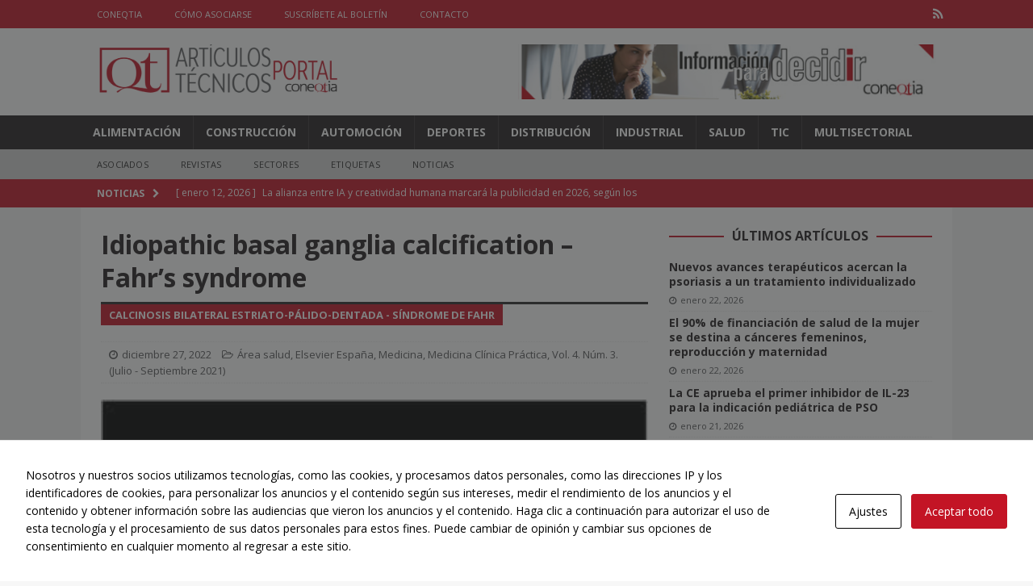

--- FILE ---
content_type: text/html; charset=UTF-8
request_url: https://portal.coneqtia.com/idiopathic-basal-ganglia-calcification-fahrs-syndrome/
body_size: 15473
content:


 <!DOCTYPE html>
<html class="no-js mh-one-sb" lang="es">
<head>
<meta charset="UTF-8">
<meta name="viewport" content="width=device-width, initial-scale=1.0">
<link rel="profile" href="http://gmpg.org/xfn/11" />
<title>Idiopathic basal ganglia calcification – Fahr&#8217;s syndrome &#8211; Portal de artículos técnicos</title>
<meta name='robots' content='max-image-preview:large' />
<link rel='dns-prefetch' href='//fonts.googleapis.com' />
<link rel='dns-prefetch' href='//s.w.org' />
<link rel="alternate" type="application/rss+xml" title="Portal de artículos técnicos &raquo; Feed" href="https://portal.coneqtia.com/feed/" />
<link rel="alternate" type="application/rss+xml" title="Portal de artículos técnicos &raquo; Feed de los comentarios" href="https://portal.coneqtia.com/comments/feed/" />
		<script type="text/javascript">
			window._wpemojiSettings = {"baseUrl":"https:\/\/s.w.org\/images\/core\/emoji\/13.1.0\/72x72\/","ext":".png","svgUrl":"https:\/\/s.w.org\/images\/core\/emoji\/13.1.0\/svg\/","svgExt":".svg","source":{"concatemoji":"https:\/\/portal.coneqtia.com\/wp-includes\/js\/wp-emoji-release.min.js?ver=5.8.12"}};
			!function(e,a,t){var n,r,o,i=a.createElement("canvas"),p=i.getContext&&i.getContext("2d");function s(e,t){var a=String.fromCharCode;p.clearRect(0,0,i.width,i.height),p.fillText(a.apply(this,e),0,0);e=i.toDataURL();return p.clearRect(0,0,i.width,i.height),p.fillText(a.apply(this,t),0,0),e===i.toDataURL()}function c(e){var t=a.createElement("script");t.src=e,t.defer=t.type="text/javascript",a.getElementsByTagName("head")[0].appendChild(t)}for(o=Array("flag","emoji"),t.supports={everything:!0,everythingExceptFlag:!0},r=0;r<o.length;r++)t.supports[o[r]]=function(e){if(!p||!p.fillText)return!1;switch(p.textBaseline="top",p.font="600 32px Arial",e){case"flag":return s([127987,65039,8205,9895,65039],[127987,65039,8203,9895,65039])?!1:!s([55356,56826,55356,56819],[55356,56826,8203,55356,56819])&&!s([55356,57332,56128,56423,56128,56418,56128,56421,56128,56430,56128,56423,56128,56447],[55356,57332,8203,56128,56423,8203,56128,56418,8203,56128,56421,8203,56128,56430,8203,56128,56423,8203,56128,56447]);case"emoji":return!s([10084,65039,8205,55357,56613],[10084,65039,8203,55357,56613])}return!1}(o[r]),t.supports.everything=t.supports.everything&&t.supports[o[r]],"flag"!==o[r]&&(t.supports.everythingExceptFlag=t.supports.everythingExceptFlag&&t.supports[o[r]]);t.supports.everythingExceptFlag=t.supports.everythingExceptFlag&&!t.supports.flag,t.DOMReady=!1,t.readyCallback=function(){t.DOMReady=!0},t.supports.everything||(n=function(){t.readyCallback()},a.addEventListener?(a.addEventListener("DOMContentLoaded",n,!1),e.addEventListener("load",n,!1)):(e.attachEvent("onload",n),a.attachEvent("onreadystatechange",function(){"complete"===a.readyState&&t.readyCallback()})),(n=t.source||{}).concatemoji?c(n.concatemoji):n.wpemoji&&n.twemoji&&(c(n.twemoji),c(n.wpemoji)))}(window,document,window._wpemojiSettings);
		</script>
		<style type="text/css">
img.wp-smiley,
img.emoji {
	display: inline !important;
	border: none !important;
	box-shadow: none !important;
	height: 1em !important;
	width: 1em !important;
	margin: 0 .07em !important;
	vertical-align: -0.1em !important;
	background: none !important;
	padding: 0 !important;
}
</style>
	<link rel='stylesheet' id='wp-block-library-css'  href='https://portal.coneqtia.com/wp-includes/css/dist/block-library/style.min.css?ver=5.8.12' type='text/css' media='all' />
<link rel='stylesheet' id='a-z-listing-block-css'  href='https://portal.coneqtia.com/wp-content/plugins/a-z-listing/css/a-z-listing-default.css?ver=4.2.0' type='text/css' media='all' />
<link rel='stylesheet' id='cookies-and-content-security-policy-css'  href='https://portal.coneqtia.com/wp-content/plugins/cookies-and-content-security-policy/css/cookies-and-content-security-policy.min.css?ver=5.8.12' type='text/css' media='all' />
<link rel='stylesheet' id='mh-magazine-css'  href='https://portal.coneqtia.com/wp-content/themes/mh-magazine/style.css?ver=3.9.9' type='text/css' media='all' />
<link rel='stylesheet' id='mh-font-awesome-css'  href='https://portal.coneqtia.com/wp-content/themes/mh-magazine/includes/font-awesome.min.css' type='text/css' media='all' />
<link rel='stylesheet' id='mh-google-fonts-css'  href='https://fonts.googleapis.com/css?family=Open+Sans:300,400,400italic,600,700' type='text/css' media='all' />
<link rel='stylesheet' id='wpdreams-ajaxsearchpro-instances-css'  href='https://portal.coneqtia.com/wp-content/uploads/asp_upload/style.instances-ho-is-po-no-da-co-au-ga-se-is.css?ver=9cfT5v' type='text/css' media='all' />
<link rel='stylesheet' id='dashicons-css'  href='https://portal.coneqtia.com/wp-includes/css/dashicons.min.css?ver=5.8.12' type='text/css' media='all' />
<link rel='stylesheet' id='a-z-listing-css'  href='https://portal.coneqtia.com/wp-content/plugins/a-z-listing/css/a-z-listing-default.css?ver=4.2.0' type='text/css' media='all' />
<script type='text/javascript' src='https://portal.coneqtia.com/wp-includes/js/jquery/jquery.min.js?ver=3.6.0' id='jquery-core-js'></script>
<script type='text/javascript' src='https://portal.coneqtia.com/wp-includes/js/jquery/jquery-migrate.min.js?ver=3.3.2' id='jquery-migrate-js'></script>
<script type='text/javascript' src='https://portal.coneqtia.com/wp-content/themes/mh-magazine/js/scripts.js?ver=3.9.9' id='mh-scripts-js'></script>
<link rel="https://api.w.org/" href="https://portal.coneqtia.com/wp-json/" /><link rel="alternate" type="application/json" href="https://portal.coneqtia.com/wp-json/wp/v2/posts/1650" /><link rel="EditURI" type="application/rsd+xml" title="RSD" href="https://portal.coneqtia.com/xmlrpc.php?rsd" />
<link rel="wlwmanifest" type="application/wlwmanifest+xml" href="https://portal.coneqtia.com/wp-includes/wlwmanifest.xml" /> 
<meta name="generator" content="WordPress 5.8.12" />
<link rel="canonical" href="https://portal.coneqtia.com/idiopathic-basal-ganglia-calcification-fahrs-syndrome/" />
<link rel='shortlink' href='https://portal.coneqtia.com/?p=1650' />
<link rel="alternate" type="application/json+oembed" href="https://portal.coneqtia.com/wp-json/oembed/1.0/embed?url=https%3A%2F%2Fportal.coneqtia.com%2Fidiopathic-basal-ganglia-calcification-fahrs-syndrome%2F" />
<link rel="alternate" type="text/xml+oembed" href="https://portal.coneqtia.com/wp-json/oembed/1.0/embed?url=https%3A%2F%2Fportal.coneqtia.com%2Fidiopathic-basal-ganglia-calcification-fahrs-syndrome%2F&#038;format=xml" />
<meta name="cdp-version" content="1.2.6" /><style type="text/css">
.mh-navigation li:hover, .mh-navigation ul li:hover > ul, .mh-main-nav-wrap, .mh-main-nav, .mh-social-nav li a:hover, .entry-tags li, .mh-slider-caption, .mh-widget-layout8 .mh-widget-title .mh-footer-widget-title-inner, .mh-widget-col-1 .mh-slider-caption, .mh-widget-col-1 .mh-posts-lineup-caption, .mh-carousel-layout1, .mh-spotlight-widget, .mh-social-widget li a, .mh-author-bio-widget, .mh-footer-widget .mh-tab-comment-excerpt, .mh-nip-item:hover .mh-nip-overlay, .mh-widget .tagcloud a, .mh-footer-widget .tagcloud a, .mh-footer, .mh-copyright-wrap, input[type=submit]:hover, #infinite-handle span:hover { background: #231f20; }
.mh-extra-nav-bg { background: rgba(35, 31, 32, 0.2); }
.mh-slider-caption, .mh-posts-stacked-title, .mh-posts-lineup-caption { background: #231f20; background: rgba(35, 31, 32, 0.8); }
@media screen and (max-width: 900px) { #mh-mobile .mh-slider-caption, #mh-mobile .mh-posts-lineup-caption { background: rgba(35, 31, 32, 1); } }
.slicknav_menu, .slicknav_nav ul, #mh-mobile .mh-footer-widget .mh-posts-stacked-overlay { border-color: #231f20; }
.mh-copyright, .mh-copyright a { color: #fff; }
.mh-widget-layout4 .mh-widget-title { background: #c31425; background: rgba(195, 20, 37, 0.6); }
.mh-preheader, .mh-wide-layout .mh-subheader, .mh-ticker-title, .mh-main-nav li:hover, .mh-footer-nav, .slicknav_menu, .slicknav_btn, .slicknav_nav .slicknav_item:hover, .slicknav_nav a:hover, .mh-back-to-top, .mh-subheading, .entry-tags .fa, .entry-tags li:hover, .mh-widget-layout2 .mh-widget-title, .mh-widget-layout4 .mh-widget-title-inner, .mh-widget-layout4 .mh-footer-widget-title, .mh-widget-layout5 .mh-widget-title-inner, .mh-widget-layout6 .mh-widget-title, #mh-mobile .flex-control-paging li a.flex-active, .mh-image-caption, .mh-carousel-layout1 .mh-carousel-caption, .mh-tab-button.active, .mh-tab-button.active:hover, .mh-footer-widget .mh-tab-button.active, .mh-social-widget li:hover a, .mh-footer-widget .mh-social-widget li a, .mh-footer-widget .mh-author-bio-widget, .tagcloud a:hover, .mh-widget .tagcloud a:hover, .mh-footer-widget .tagcloud a:hover, .mh-posts-stacked-item .mh-meta, .page-numbers:hover, .mh-loop-pagination .current, .mh-comments-pagination .current, .pagelink, a:hover .pagelink, input[type=submit], #infinite-handle span { background: #c31425; }
.mh-main-nav-wrap .slicknav_nav ul, blockquote, .mh-widget-layout1 .mh-widget-title, .mh-widget-layout3 .mh-widget-title, .mh-widget-layout5 .mh-widget-title, .mh-widget-layout8 .mh-widget-title:after, #mh-mobile .mh-slider-caption, .mh-carousel-layout1, .mh-spotlight-widget, .mh-author-bio-widget, .mh-author-bio-title, .mh-author-bio-image-frame, .mh-video-widget, .mh-tab-buttons, textarea:hover, input[type=text]:hover, input[type=email]:hover, input[type=tel]:hover, input[type=url]:hover { border-color: #c31425; }
.mh-header-tagline, .mh-dropcap, .mh-carousel-layout1 .flex-direction-nav a, .mh-carousel-layout2 .mh-carousel-caption, .mh-posts-digest-small-category, .mh-posts-lineup-more, .bypostauthor .fn:after, .mh-comment-list .comment-reply-link:before, #respond #cancel-comment-reply-link:before { color: #c31425; }
body, a, blockquote, blockquote cite, .post .entry-title, .page-title, .entry-content h1, .entry-content h2, .entry-content h3, .entry-content h4, .entry-content h5, .entry-content h6, .wp-caption-text, .wp-block-image figcaption, .wp-block-audio figcaption, #respond .comment-reply-title, #respond #cancel-comment-reply-link, #respond .logged-in-as a, .mh-ping-list .mh-ping-item a, .mh-widget-layout1 .mh-widget-title, .mh-widget-layout7 .mh-widget-title, .mh-widget-layout8 .mh-widget-title, .mh-slider-layout4 .mh-slider-caption, .mh-slider-layout4 .mh-slider-caption a, .mh-slider-layout4 .mh-slider-caption a:hover { color: #231f20; }
.mh-header-nav-bottom li a, .mh-social-nav-bottom .fa-mh-social, .mh-boxed-layout .mh-ticker-item-bottom a, .mh-header-date-bottom, .page-numbers, a .pagelink, .mh-widget-layout3 .mh-widget-title, .mh-widget-layout3 .mh-widget-title a, .mh-tabbed-widget, .mh-tabbed-widget a, .mh-posts-horizontal-title a { color: #231f20; }
.mh-meta, .mh-meta a, .mh-breadcrumb, .mh-breadcrumb a, .mh-comment-list .comment-meta, .mh-comment-list .comment-meta a, .mh-comment-list .comment-reply-link, .mh-user-data, .widget_rss .rss-date, .widget_rss cite { color: #58595b; }
.entry-content a { color: #c31425; }
a:hover, .entry-content a:hover, #respond a:hover, #respond #cancel-comment-reply-link:hover, #respond .logged-in-as a:hover, .mh-comment-list .comment-meta a:hover, .mh-ping-list .mh-ping-item a:hover, .mh-meta a:hover, .mh-breadcrumb a:hover, .mh-tabbed-widget a:hover { color: #c31425; }
</style>
<!--[if lt IE 9]>
<script src="https://portal.coneqtia.com/wp-content/themes/mh-magazine/js/css3-mediaqueries.js"></script>
<![endif]-->
			<link rel="preload" href="https://portal.coneqtia.com/wp-content/plugins/ajax-search-pro/css/fonts/icons/icons2.woff2" as="font" crossorigin="anonymous" />
            			<style>
                .asp_m{height: 0;}            </style>
			            				<link rel="preconnect" href="https://fonts.gstatic.com" crossorigin />
				<link rel="preload" as="style" href="//fonts.googleapis.com/css?family=Open+Sans:300|Open+Sans:400|Open+Sans:700|Lato:300|Lato:400|Lato:700&display=swap" />
				<link rel="stylesheet" href="//fonts.googleapis.com/css?family=Open+Sans:300|Open+Sans:400|Open+Sans:700|Lato:300|Lato:400|Lato:700&display=swap" media="all" />
				<style type="text/css" id="cookies-and-content-security-policy-css-custom">.modal-cacsp-backdrop {background-color: #2c2d2e;}.modal-cacsp-position .modal-cacsp-box .modal-cacsp-box-header {background-color: #2c2d2e;}.modal-cacsp-position .modal-cacsp-box .modal-cacsp-btns .modal-cacsp-btn.modal-cacsp-btn-accept,.modal-cacsp-position .modal-cacsp-box .modal-cacsp-btns .modal-cacsp-btn.modal-cacsp-btn-accept-all {background-color: #c31425;}.modal-cacsp-position .modal-cacsp-box .modal-cacsp-btns .modal-cacsp-btn.modal-cacsp-btn-accept,.modal-cacsp-position .modal-cacsp-box .modal-cacsp-btns .modal-cacsp-btn.modal-cacsp-btn-accept-all {border-color: #c31425;}.modal-cacsp-position .modal-cacsp-box .modal-cacsp-btns .modal-cacsp-btn.modal-cacsp-btn-accept,.modal-cacsp-position .modal-cacsp-box .modal-cacsp-btns .modal-cacsp-btn.modal-cacsp-btn-accept *,.modal-cacsp-position .modal-cacsp-box .modal-cacsp-btns .modal-cacsp-btn.modal-cacsp-btn-accept-all,.modal-cacsp-position .modal-cacsp-box .modal-cacsp-btns .modal-cacsp-btn.modal-cacsp-btn-accept-all * {color: #ffffff;}</style><link rel="icon" href="https://portal.coneqtia.com/wp-content/uploads/2022/12/cropped-favicon-32x32.png" sizes="32x32" />
<link rel="icon" href="https://portal.coneqtia.com/wp-content/uploads/2022/12/cropped-favicon-192x192.png" sizes="192x192" />
<link rel="apple-touch-icon" href="https://portal.coneqtia.com/wp-content/uploads/2022/12/cropped-favicon-180x180.png" />
<meta name="msapplication-TileImage" content="https://portal.coneqtia.com/wp-content/uploads/2022/12/cropped-favicon-270x270.png" />
<!-- Google tag (gtag.js) -->
<script async src="https://www.googletagmanager.com/gtag/js?id=G-2K8D67ERH4"></script>
<script>
  window.dataLayer = window.dataLayer || [];
  function gtag(){dataLayer.push(arguments);}
  gtag('js', new Date());

  gtag('config', 'G-2K8D67ERH4');
</script>
</head>
<body id="mh-mobile" class="post-template-default single single-post postid-1650 single-format-standard wp-custom-logo mh-wide-layout mh-right-sb mh-loop-layout5 mh-widget-layout8" itemscope="itemscope" itemtype="https://schema.org/WebPage">
<div class="mh-header-nav-mobile clearfix"></div>
	<div class="mh-preheader">
    	<div class="mh-container mh-container-inner mh-row clearfix">
							<div class="mh-header-bar-content mh-header-bar-top-left mh-col-2-3 clearfix">
											<nav class="mh-navigation mh-header-nav mh-header-nav-top clearfix" itemscope="itemscope" itemtype="https://schema.org/SiteNavigationElement">
							<div class="menu-headersuperiorizquierdo-container"><ul id="menu-headersuperiorizquierdo" class="menu"><li id="menu-item-367" class="menu-item menu-item-type-custom menu-item-object-custom menu-item-367"><a target="_blank" rel="noopener" href="https://www.coneqtia.com/">Coneqtia</a></li>
<li id="menu-item-14" class="menu-item menu-item-type-custom menu-item-object-custom menu-item-14"><a target="_blank" rel="noopener" href="https://www.coneqtia.com/quines-somos/#socio">Cómo asociarse</a></li>
<li id="menu-item-15" class="menu-item menu-item-type-custom menu-item-object-custom menu-item-15"><a target="_blank" rel="noopener" href="https://us14.list-manage.com/subscribe?u=6437c9f05ac0857f700602342&#038;id=19c45904e6">Suscríbete al boletín</a></li>
<li id="menu-item-16" class="menu-item menu-item-type-custom menu-item-object-custom menu-item-16"><a target="_blank" rel="noopener" href="https://www.coneqtia.com/contacto/">Contacto</a></li>
</ul></div>						</nav>
									</div>
										<div class="mh-header-bar-content mh-header-bar-top-right mh-col-1-3 clearfix">
											<nav class="mh-social-icons mh-social-nav mh-social-nav-top clearfix" itemscope="itemscope" itemtype="https://schema.org/SiteNavigationElement">
							<div class="menu-social-container"><ul id="menu-social" class="menu"><li id="menu-item-43" class="menu-item menu-item-type-custom menu-item-object-custom menu-item-43"><a href="https://portal.coneqtia.com/rss"><i class="fa fa-mh-social"></i><span class="screen-reader-text">RSS</span></a></li>
</ul></div>						</nav>
									</div>
					</div>
	</div>
<header class="mh-header" itemscope="itemscope" itemtype="https://schema.org/WPHeader">
	<div class="mh-container mh-container-inner clearfix">
		<div class="mh-custom-header clearfix">
<div class="mh-header-columns mh-row clearfix">
<div class="mh-col-1-3 mh-site-identity">
<div class="mh-site-logo" role="banner" itemscope="itemscope" itemtype="https://schema.org/Brand">
<a href="https://portal.coneqtia.com/" class="custom-logo-link" rel="home"><img width="1664" height="348" src="https://portal.coneqtia.com/wp-content/uploads/2022/01/LogoPortal2.png" class="custom-logo" alt="Portal de artículos técnicos" srcset="https://portal.coneqtia.com/wp-content/uploads/2022/01/LogoPortal2.png 1664w, https://portal.coneqtia.com/wp-content/uploads/2022/01/LogoPortal2-300x63.png 300w, https://portal.coneqtia.com/wp-content/uploads/2022/01/LogoPortal2-1024x214.png 1024w, https://portal.coneqtia.com/wp-content/uploads/2022/01/LogoPortal2-768x161.png 768w, https://portal.coneqtia.com/wp-content/uploads/2022/01/LogoPortal2-1536x321.png 1536w" sizes="(max-width: 1664px) 100vw, 1664px" /></a></div>
</div>
<aside class="mh-col-2-3 mh-header-widget-2">
<div id="block-35" class="mh-widget mh-header-2 widget_block"><div style="margin: -25px 0px;"><a href="https://www.coneqtia.com/informacion-para-decidir/" target="_blank"><p></p>
<figure class="wp-block-image size-full is-resized"><img src="https://portal.coneqtia.com/wp-content/uploads/2022/01/banner-1.png" alt="" class="wp-image-368" width="75%"></figure>
</a><p><a href="https://www.coneqtia.com/informacion-para-decidir/" target="_blank"></a></p></div></div></aside>
</div>
</div>
	</div>
	<div class="mh-main-nav-wrap">
		<nav class="mh-navigation mh-main-nav mh-container mh-container-inner clearfix" itemscope="itemscope" itemtype="https://schema.org/SiteNavigationElement">
			<div class="menu-principal-container"><ul id="menu-principal" class="menu"><li id="menu-item-438" class="menu-item menu-item-type-taxonomy menu-item-object-category menu-item-438"><a href="https://portal.coneqtia.com/categoria/sectores/area-alimentacion/">Alimentación</a></li>
<li id="menu-item-439" class="menu-item menu-item-type-taxonomy menu-item-object-category menu-item-439"><a href="https://portal.coneqtia.com/categoria/sectores/area-arquitectura-y-construccion/">Construcción</a></li>
<li id="menu-item-440" class="menu-item menu-item-type-taxonomy menu-item-object-category menu-item-440"><a href="https://portal.coneqtia.com/categoria/sectores/area-automocion/">Automoción</a></li>
<li id="menu-item-441" class="menu-item menu-item-type-taxonomy menu-item-object-category menu-item-441"><a href="https://portal.coneqtia.com/categoria/sectores/area-deportes/">Deportes</a></li>
<li id="menu-item-442" class="menu-item menu-item-type-taxonomy menu-item-object-category menu-item-442"><a href="https://portal.coneqtia.com/categoria/sectores/area-distribucion/">Distribución</a></li>
<li id="menu-item-443" class="menu-item menu-item-type-taxonomy menu-item-object-category menu-item-443"><a href="https://portal.coneqtia.com/categoria/sectores/area-industrial/">Industrial</a></li>
<li id="menu-item-444" class="menu-item menu-item-type-taxonomy menu-item-object-category current-post-ancestor current-menu-parent current-post-parent menu-item-444"><a href="https://portal.coneqtia.com/categoria/sectores/area-salud/">Salud</a></li>
<li id="menu-item-445" class="menu-item menu-item-type-taxonomy menu-item-object-category menu-item-445"><a href="https://portal.coneqtia.com/categoria/sectores/area-tic/">TIC</a></li>
<li id="menu-item-446" class="menu-item menu-item-type-taxonomy menu-item-object-category menu-item-446"><a href="https://portal.coneqtia.com/categoria/sectores/area-multisectorial/">Multisectorial</a></li>
</ul></div>		</nav>
	</div>
			<div class="mh-extra-nav-wrap">
			<div class="mh-extra-nav-bg">
				<nav class="mh-navigation mh-extra-nav mh-container mh-container-inner clearfix" itemscope="itemscope" itemtype="https://schema.org/SiteNavigationElement">
					<div class="menu-adicional-container"><ul id="menu-adicional" class="menu"><li id="menu-item-261" class="menu-item menu-item-type-custom menu-item-object-custom menu-item-261"><a href="http://portal.coneqtia.com/asociados">Asociados</a></li>
<li id="menu-item-260" class="menu-item menu-item-type-custom menu-item-object-custom menu-item-260"><a href="http://portal.coneqtia.com/revistas">Revistas</a></li>
<li id="menu-item-250" class="menu-item menu-item-type-custom menu-item-object-custom menu-item-250"><a href="http://portal.coneqtia.com/sectores">Sectores</a></li>
<li id="menu-item-52" class="menu-item menu-item-type-custom menu-item-object-custom menu-item-52"><a href="http://portal.coneqtia.com/etiquetas">Etiquetas</a></li>
<li id="menu-item-462" class="menu-item menu-item-type-taxonomy menu-item-object-category menu-item-462"><a href="https://portal.coneqtia.com/categoria/noticias/">Noticias</a></li>
</ul></div>				</nav>
			</div>
		</div>
	</header>
	<div class="mh-subheader">
		<div class="mh-container mh-container-inner mh-row clearfix">
							<div class="mh-header-bar-content mh-header-bar-bottom-left mh-col-2-3 clearfix">
											<div class="mh-header-ticker mh-header-ticker-bottom">
							<div class="mh-ticker-bottom">
			<div class="mh-ticker-title mh-ticker-title-bottom">
			Noticias<i class="fa fa-chevron-right"></i>		</div>
		<div class="mh-ticker-content mh-ticker-content-bottom">
		<ul id="mh-ticker-loop-bottom">				<li class="mh-ticker-item mh-ticker-item-bottom">
					<a href="https://portal.coneqtia.com/la-alianza-entre-ia-y-creatividad-humana-marcara-la-publicidad-en-2026-segun-los-anunciantes/" title="La alianza entre IA y creatividad humana marcará la publicidad en 2026, según los anunciantes">
						<span class="mh-ticker-item-date mh-ticker-item-date-bottom">
                        	[ enero 12, 2026 ]                        </span>
						<span class="mh-ticker-item-title mh-ticker-item-title-bottom">
							La alianza entre IA y creatividad humana marcará la publicidad en 2026, según los anunciantes						</span>
													<span class="mh-ticker-item-cat mh-ticker-item-cat-bottom">
								<i class="fa fa-caret-right"></i>
																Noticias							</span>
											</a>
				</li>				<li class="mh-ticker-item mh-ticker-item-bottom">
					<a href="https://portal.coneqtia.com/los-lectores-prefieren-las-noticias-redactadas-por-periodistas/" title="Los lectores prefieren las noticias redactadas por periodistas">
						<span class="mh-ticker-item-date mh-ticker-item-date-bottom">
                        	[ enero 12, 2026 ]                        </span>
						<span class="mh-ticker-item-title mh-ticker-item-title-bottom">
							Los lectores prefieren las noticias redactadas por periodistas						</span>
													<span class="mh-ticker-item-cat mh-ticker-item-cat-bottom">
								<i class="fa fa-caret-right"></i>
																Noticias							</span>
											</a>
				</li>				<li class="mh-ticker-item mh-ticker-item-bottom">
					<a href="https://portal.coneqtia.com/cedro-logra-un-marco-mas-justo-de-negociacion-entre-google-y-los-editores/" title="CEDRO logra un marco más justo de negociación entre Google y los editores">
						<span class="mh-ticker-item-date mh-ticker-item-date-bottom">
                        	[ enero 12, 2026 ]                        </span>
						<span class="mh-ticker-item-title mh-ticker-item-title-bottom">
							CEDRO logra un marco más justo de negociación entre Google y los editores						</span>
													<span class="mh-ticker-item-cat mh-ticker-item-cat-bottom">
								<i class="fa fa-caret-right"></i>
																Noticias							</span>
											</a>
				</li>				<li class="mh-ticker-item mh-ticker-item-bottom">
					<a href="https://portal.coneqtia.com/medios-informativos-y-revistas-siguen-siendo-la-opcion-preferida-por-los-anunciantes-en-usa/" title="Medios informativos y revistas siguen siendo la opción preferida por los anunciantes en USA">
						<span class="mh-ticker-item-date mh-ticker-item-date-bottom">
                        	[ enero 12, 2026 ]                        </span>
						<span class="mh-ticker-item-title mh-ticker-item-title-bottom">
							Medios informativos y revistas siguen siendo la opción preferida por los anunciantes en USA						</span>
													<span class="mh-ticker-item-cat mh-ticker-item-cat-bottom">
								<i class="fa fa-caret-right"></i>
																Noticias							</span>
											</a>
				</li>				<li class="mh-ticker-item mh-ticker-item-bottom">
					<a href="https://portal.coneqtia.com/las-revistas-entre-los-medios-mas-responsables/" title="Las revistas, entre los medios más responsables">
						<span class="mh-ticker-item-date mh-ticker-item-date-bottom">
                        	[ enero 12, 2026 ]                        </span>
						<span class="mh-ticker-item-title mh-ticker-item-title-bottom">
							Las revistas, entre los medios más responsables						</span>
													<span class="mh-ticker-item-cat mh-ticker-item-cat-bottom">
								<i class="fa fa-caret-right"></i>
																Noticias							</span>
											</a>
				</li>				<li class="mh-ticker-item mh-ticker-item-bottom">
					<a href="https://portal.coneqtia.com/seis-conclusiones-del-fipp-congress-para-tener-en-cuenta-en-el-2026/" title="Seis conclusiones del FIPP Congress para tener en cuenta en el 2026">
						<span class="mh-ticker-item-date mh-ticker-item-date-bottom">
                        	[ enero 12, 2026 ]                        </span>
						<span class="mh-ticker-item-title mh-ticker-item-title-bottom">
							Seis conclusiones del FIPP Congress para tener en cuenta en el 2026						</span>
													<span class="mh-ticker-item-cat mh-ticker-item-cat-bottom">
								<i class="fa fa-caret-right"></i>
																Noticias							</span>
											</a>
				</li>				<li class="mh-ticker-item mh-ticker-item-bottom">
					<a href="https://portal.coneqtia.com/media-horizons-el-valor-creativo-del-papel-en-un-entorno-de-fatiga-digital/" title="Media Horizons: el valor creativo del papel en un entorno de fatiga digital">
						<span class="mh-ticker-item-date mh-ticker-item-date-bottom">
                        	[ enero 12, 2026 ]                        </span>
						<span class="mh-ticker-item-title mh-ticker-item-title-bottom">
							Media Horizons: el valor creativo del papel en un entorno de fatiga digital						</span>
													<span class="mh-ticker-item-cat mh-ticker-item-cat-bottom">
								<i class="fa fa-caret-right"></i>
																Noticias							</span>
											</a>
				</li>				<li class="mh-ticker-item mh-ticker-item-bottom">
					<a href="https://portal.coneqtia.com/libros-periodicos-y-revistas-quedan-excluidos-de-la-nueva-ley-de-deforestacion/" title="Libros, periódicos y revistas quedan excluidos de la nueva Ley de Deforestación">
						<span class="mh-ticker-item-date mh-ticker-item-date-bottom">
                        	[ enero 12, 2026 ]                        </span>
						<span class="mh-ticker-item-title mh-ticker-item-title-bottom">
							Libros, periódicos y revistas quedan excluidos de la nueva Ley de Deforestación						</span>
													<span class="mh-ticker-item-cat mh-ticker-item-cat-bottom">
								<i class="fa fa-caret-right"></i>
																Noticias							</span>
											</a>
				</li>				<li class="mh-ticker-item mh-ticker-item-bottom">
					<a href="https://portal.coneqtia.com/recomendaciones-de-cedro-sobre-la-cesion-de-derechos-para-entrenar-ia/" title="Recomendaciones de CEDRO sobre la cesión de derechos para entrenar IA">
						<span class="mh-ticker-item-date mh-ticker-item-date-bottom">
                        	[ enero 12, 2026 ]                        </span>
						<span class="mh-ticker-item-title mh-ticker-item-title-bottom">
							Recomendaciones de CEDRO sobre la cesión de derechos para entrenar IA						</span>
													<span class="mh-ticker-item-cat mh-ticker-item-cat-bottom">
								<i class="fa fa-caret-right"></i>
																Noticias							</span>
											</a>
				</li>				<li class="mh-ticker-item mh-ticker-item-bottom">
					<a href="https://portal.coneqtia.com/10-tendencias-del-sector-para-el-2026/" title="10 tendencias del sector para el 2026">
						<span class="mh-ticker-item-date mh-ticker-item-date-bottom">
                        	[ enero 12, 2026 ]                        </span>
						<span class="mh-ticker-item-title mh-ticker-item-title-bottom">
							10 tendencias del sector para el 2026						</span>
													<span class="mh-ticker-item-cat mh-ticker-item-cat-bottom">
								<i class="fa fa-caret-right"></i>
																Noticias							</span>
											</a>
				</li>		</ul>
	</div>
</div>						</div>
									</div>
								</div>
	</div>
<div class="mh-container mh-container-outer">
<div class="mh-wrapper clearfix">
	<div class="mh-main clearfix">
		<div id="main-content" class="mh-content" role="main" itemprop="mainContentOfPage"><article id="post-1650" class="post-1650 post type-post status-publish format-standard has-post-thumbnail hentry category-area-salud category-elsevier-espana category-medicina-sectores category-medicina-clinica-practica category-vol-4-num-3-julio-septiembre-2021">
	<header class="entry-header clearfix"><h1 class="entry-title">Idiopathic basal ganglia calcification – Fahr&#8217;s syndrome</h1><div class="mh-subheading-top"></div>
<h2 class="mh-subheading">Calcinosis bilateral estriato-pálido-dentada - Síndrome de Fahr</h2>
<div class="mh-meta entry-meta">
<span class="entry-meta-date updated"><i class="fa fa-clock-o"></i><a href="https://portal.coneqtia.com/2022/12/">diciembre 27, 2022</a></span>
<span class="entry-meta-categories"><i class="fa fa-folder-open-o"></i><a href="https://portal.coneqtia.com/categoria/sectores/area-salud/" rel="category tag">Área salud</a>, <a href="https://portal.coneqtia.com/categoria/asociados/elsevier-espana/" rel="category tag">Elsevier España</a>, <a href="https://portal.coneqtia.com/categoria/sectores/medicina-sectores/" rel="category tag">Medicina</a>, <a href="https://portal.coneqtia.com/categoria/asociados/elsevier-espana/medicina-clinica-practica/" rel="category tag">Medicina Clínica Práctica</a>, <a href="https://portal.coneqtia.com/categoria/asociados/elsevier-espana/medicina-clinica-practica/vol-4-num-3-julio-septiembre-2021/" rel="category tag">Vol. 4. Núm. 3. (Julio - Septiembre 2021)</a></span>
</div>
	</header>
		<div class="entry-content clearfix">		<div style="margin:10px 0px">
				</div>
		
<figure class="entry-thumbnail">
<img src="https://multimedia.elsevier.es/PublicationsMultimediaV1/item/multimedia/thumbnail/S2603924920301063:gr1.jpeg?xkr=ue/ImdikoIMrsJoerZ+w96p5LBcBpyJTqfwgorxm+Ow=" alt="" title="Idiopathic basal ganglia calcification – Fahr&#039;s syndrome" />
</figure>
<div class="mh-social-bottom">
<div class="mh-share-buttons clearfix">
	<a class="mh-facebook" href="#" onclick="window.open('https://www.facebook.com/sharer.php?u=https%3A%2F%2Fportal.coneqtia.com%2Fidiopathic-basal-ganglia-calcification-fahrs-syndrome%2F&t=Idiopathic+basal+ganglia+calcification+%E2%80%93+Fahr%E2%80%99s+syndrome', 'facebookShare', 'width=626,height=436'); return false;" title="Share on Facebook">
		<span class="mh-share-button"><i class="fa fa-facebook"></i></span>
	</a>
	<a class="mh-twitter" href="#" onclick="window.open('https://twitter.com/share?text=Idiopathic+basal+ganglia+calcification+%E2%80%93+Fahr%E2%80%99s+syndrome:&url=https%3A%2F%2Fportal.coneqtia.com%2Fidiopathic-basal-ganglia-calcification-fahrs-syndrome%2F', 'twitterShare', 'width=626,height=436'); return false;" title="Tweet This Post">
		<span class="mh-share-button"><i class="fa fa-twitter"></i></span>
	</a>
	<a class="mh-linkedin" href="#" onclick="window.open('https://www.linkedin.com/shareArticle?mini=true&url=https%3A%2F%2Fportal.coneqtia.com%2Fidiopathic-basal-ganglia-calcification-fahrs-syndrome%2F&source=', 'linkedinShare', 'width=626,height=436'); return false;" title="Share on LinkedIn">
		<span class="mh-share-button"><i class="fa fa-linkedin"></i></span>
	</a>
	<a class="mh-pinterest" href="#" onclick="window.open('https://pinterest.com/pin/create/button/?url=https%3A%2F%2Fportal.coneqtia.com%2Fidiopathic-basal-ganglia-calcification-fahrs-syndrome%2F&media=https://multimedia.elsevier.es/PublicationsMultimediaV1/item/multimedia/thumbnail/S2603924920301063:gr1.jpeg?xkr=ue/ImdikoIMrsJoerZ+w96p5LBcBpyJTqfwgorxm+Ow=&description=Idiopathic+basal+ganglia+calcification+%E2%80%93+Fahr%E2%80%99s+syndrome', 'pinterestShare', 'width=750,height=350'); return false;" title="Pin This Post">
		<span class="mh-share-button"><i class="fa fa-pinterest"></i></span>
	</a>
	<a class="mh-email" href="mailto:?subject=Idiopathic%20basal%20ganglia%20calcification%20%E2%80%93%20Fahr%E2%80%99s%20syndrome&amp;body=https%3A%2F%2Fportal.coneqtia.com%2Fidiopathic-basal-ganglia-calcification-fahrs-syndrome%2F" title="Send this article to a friend" target="_blank">
		<span class="mh-share-button"><i class="fa fa-envelope-o"></i></span>
	</a>
	<a class="mh-print" href="javascript:window.print()" title="Print this article">
		<span class="mh-share-button"><i class="fa fa-print"></i></span>
	</a>
</div></div>
	</div></article>				<!-- 
					Boton dependiendo de cada tipo de Post 
					1.- Post de artículo: enlazar con asociado
					2.- Post de asociado: enlazar con ver artículos de asociado
					3.- Post de revista: enlazar con ver artículos de la revista
				-->
				<div style="float:right;margin-bottom:10px;">
				<a href='https://www.elsevier.es//es-revista-medicina-clinica-practica-5-articulo-idiopathic-basal-ganglia-calcification--S2603924920301063' class='btnConeqtia' target='_blank'>Enlazar con artículo</a>				</div>
				<div style="clear:both;"></div>
				<!-- Fin Bloque -->
				<div id="comments" class="mh-comments-wrap">
</div>
		</div>
			<aside class="mh-widget-col-1 mh-sidebar" itemscope="itemscope" itemtype="https://schema.org/WPSideBar"><div id="mh_magazine_custom_posts-10" class="mh-widget mh_magazine_custom_posts"><h4 class="mh-widget-title"><span class="mh-widget-title-inner">Últimos artículos</span></h4>			<ul class="mh-custom-posts-widget mh-custom-posts-no-image clearfix"> 						<li class="mh-custom-posts-item mh-custom-posts-small clearfix post-8831 post type-post status-publish format-standard has-post-thumbnail category-area-salud category-dermatologia category-im-medico-hospitalario category-publimas-digital tag-aedv tag-congreso tag-dermatologia tag-psoriasis">
														<div class="mh-custom-posts-header">
								<div class="mh-custom-posts-small-title">
									<a href="https://portal.coneqtia.com/nuevos-avances-terapeuticos-acercan-la-psoriasis-a-un-tratamiento-individualizado/" title="Nuevos avances terapéuticos acercan la psoriasis a un tratamiento individualizado">
										Nuevos avances terapéuticos acercan la psoriasis a un tratamiento individualizado									</a>
								</div>
								<div class="mh-meta entry-meta">
<span class="entry-meta-date updated"><i class="fa fa-clock-o"></i><a href="https://portal.coneqtia.com/2026/01/">enero 22, 2026</a></span>
</div>
							</div>
						</li>						<li class="mh-custom-posts-item mh-custom-posts-small clearfix post-8830 post type-post status-publish format-standard has-post-thumbnail category-area-salud category-equipo-hospitalario category-im-medico-hospitalario category-publimas-digital tag-atencion-materna tag-cancer tag-capital tag-foro-davos tag-informe tag-inversion tag-mujer tag-necesidades tag-paises tag-salud tag-sistema-sanitario">
														<div class="mh-custom-posts-header">
								<div class="mh-custom-posts-small-title">
									<a href="https://portal.coneqtia.com/el-90-de-financiacion-de-salud-de-la-mujer-se-destina-a-canceres-femeninos-reproduccion-y-maternidad/" title="El 90% de financiación de salud de la mujer se destina a cánceres femeninos, reproducción y maternidad">
										El 90% de financiación de salud de la mujer se destina a cánceres femeninos, reproducción y maternidad									</a>
								</div>
								<div class="mh-meta entry-meta">
<span class="entry-meta-date updated"><i class="fa fa-clock-o"></i><a href="https://portal.coneqtia.com/2026/01/">enero 22, 2026</a></span>
</div>
							</div>
						</li>						<li class="mh-custom-posts-item mh-custom-posts-small clearfix post-8829 post type-post status-publish format-standard has-post-thumbnail category-area-salud category-dermatologia category-im-medico-hospitalario category-publimas-digital tag-aprobacion tag-ce tag-johnson-johnson tag-ninos tag-pso tag-psoriasis tag-tratamiento">
														<div class="mh-custom-posts-header">
								<div class="mh-custom-posts-small-title">
									<a href="https://portal.coneqtia.com/la-ce-aprueba-el-primer-inhibidor-de-il-23-para-la-indicacion-pediatrica-de-pso/" title="La CE aprueba el primer inhibidor de IL-23 para la indicación pediátrica de PSO">
										La CE aprueba el primer inhibidor de IL-23 para la indicación pediátrica de PSO									</a>
								</div>
								<div class="mh-meta entry-meta">
<span class="entry-meta-date updated"><i class="fa fa-clock-o"></i><a href="https://portal.coneqtia.com/2026/01/">enero 21, 2026</a></span>
</div>
							</div>
						</li>						<li class="mh-custom-posts-item mh-custom-posts-small clearfix post-8828 post type-post status-publish format-standard has-post-thumbnail category-area-salud category-equipo-hospitalario category-im-medico-hospitalario category-publimas-digital tag-arrugas tag-edad tag-enfoque-prometedor tag-envejecimiento-celular tag-estudio tag-expresion-genica tag-fibroblastos tag-investigacion tag-organismo tag-regulador-genetico">
														<div class="mh-custom-posts-header">
								<div class="mh-custom-posts-small-title">
									<a href="https://portal.coneqtia.com/identifican-proteinas-impulsoras-de-la-reparacion-tisular-en-edades-avanzadas/" title="Identifican proteínas impulsoras de la reparación tisular en edades avanzadas">
										Identifican proteínas impulsoras de la reparación tisular en edades avanzadas									</a>
								</div>
								<div class="mh-meta entry-meta">
<span class="entry-meta-date updated"><i class="fa fa-clock-o"></i><a href="https://portal.coneqtia.com/2026/01/">enero 21, 2026</a></span>
</div>
							</div>
						</li>						<li class="mh-custom-posts-item mh-custom-posts-small clearfix post-8827 post type-post status-publish format-standard has-post-thumbnail category-area-salud category-idi category-im-medico-hospitalario category-publimas-digital tag-almirall tag-dermatologia tag-en tag-ensayo tag-estudio tag-lebrikizumab">
														<div class="mh-custom-posts-header">
								<div class="mh-custom-posts-small-title">
									<a href="https://portal.coneqtia.com/almirall-inicia-un-ensayo-fase-iii-con-lebrikizumab-en-eccema-numular/" title="Almirall inicia un ensayo fase III con lebrikizumab en eccema numular">
										Almirall inicia un ensayo fase III con lebrikizumab en eccema numular									</a>
								</div>
								<div class="mh-meta entry-meta">
<span class="entry-meta-date updated"><i class="fa fa-clock-o"></i><a href="https://portal.coneqtia.com/2026/01/">enero 20, 2026</a></span>
</div>
							</div>
						</li>						<li class="mh-custom-posts-item mh-custom-posts-small clearfix post-8826 post type-post status-publish format-standard has-post-thumbnail category-area-salud category-dermatologia category-im-medico-hospitalario category-publimas-digital tag-csic tag-fotofarmacologia tag-iqac tag-piel tag-psoriasis tag-vitamina-d">
														<div class="mh-custom-posts-header">
								<div class="mh-custom-posts-small-title">
									<a href="https://portal.coneqtia.com/moleculas-activadas-por-luz-abren-nuevas-vias-para-tratar-la-psoriasis-sin-efectos-secundarios/" title="Moléculas activadas por luz abren nuevas vías para tratar la psoriasis sin efectos secundarios">
										Moléculas activadas por luz abren nuevas vías para tratar la psoriasis sin efectos secundarios									</a>
								</div>
								<div class="mh-meta entry-meta">
<span class="entry-meta-date updated"><i class="fa fa-clock-o"></i><a href="https://portal.coneqtia.com/2026/01/">enero 20, 2026</a></span>
</div>
							</div>
						</li>						<li class="mh-custom-posts-item mh-custom-posts-small clearfix post-8825 post type-post status-publish format-standard has-post-thumbnail category-area-salud category-idi category-im-medico-hospitalario category-publimas-digital tag-biomarcadores tag-inmunoterapia tag-linfocitos-t tag-melanoma tag-organoides">
														<div class="mh-custom-posts-header">
								<div class="mh-custom-posts-small-title">
									<a href="https://portal.coneqtia.com/los-organoides-tumorales-predicen-la-respuesta-a-la-inmunoterapia-en-el-melanoma-metastasico/" title="Los organoides tumorales predicen la respuesta a la inmunoterapia en el melanoma metastásico">
										Los organoides tumorales predicen la respuesta a la inmunoterapia en el melanoma metastásico									</a>
								</div>
								<div class="mh-meta entry-meta">
<span class="entry-meta-date updated"><i class="fa fa-clock-o"></i><a href="https://portal.coneqtia.com/2026/01/">enero 17, 2026</a></span>
</div>
							</div>
						</li>			</ul></div><div id="mh_magazine_custom_posts-2" class="mh-widget mh_magazine_custom_posts"><h4 class="mh-widget-title"><span class="mh-widget-title-inner">Artículos más leídos</span></h4>			<ul class="mh-custom-posts-widget mh-custom-posts-no-image clearfix"> 						<li class="mh-custom-posts-item mh-custom-posts-small clearfix post-3332 post type-post status-publish format-standard has-post-thumbnail category-area-salud category-farmacia-comunitaria category-im-farmacias category-publimas-digital tag-ap tag-sns tag-teruel">
														<div class="mh-custom-posts-header">
								<div class="mh-custom-posts-small-title">
									<a href="https://portal.coneqtia.com/se-ha-pasado-a-formar-parte-de-forma-mas-activa-en-la-atencion-primaria/" title="«Se ha pasado a formar parte de forma más activa en la Atención Primaria»">
										«Se ha pasado a formar parte de forma más activa en la Atención Primaria»									</a>
								</div>
								<div class="mh-meta entry-meta">
<span class="entry-meta-date updated"><i class="fa fa-clock-o"></i><a href="https://portal.coneqtia.com/2023/03/">marzo 23, 2023</a></span>
</div>
							</div>
						</li>						<li class="mh-custom-posts-item mh-custom-posts-small clearfix post-7885 post type-post status-publish format-standard has-post-thumbnail category-1288-tf159-mayo-junio category-48261-ixapack-global-s-l-francia category-80-tf-caja-destacada-informe category-area-alimentacion category-articulos-tech-press category-envases-flexibles category-equipos-y-maquinaria category-investigacion-envases-flexibles category-ixapack-global category-redaccion-tech-press category-tech-press">
														<div class="mh-custom-posts-header">
								<div class="mh-custom-posts-small-title">
									<a href="https://portal.coneqtia.com/ixapack-adapta-sus-equipos-ante-una-mayor-demanda-de-envases-flexibles/" title="Ixapack adapta sus equipos ante una mayor demanda de envases flexibles">
										Ixapack adapta sus equipos ante una mayor demanda de envases flexibles									</a>
								</div>
								<div class="mh-meta entry-meta">
<span class="entry-meta-date updated"><i class="fa fa-clock-o"></i><a href="https://portal.coneqtia.com/2025/07/">julio 17, 2025</a></span>
</div>
							</div>
						</li>						<li class="mh-custom-posts-item mh-custom-posts-small clearfix post-6479 post type-post status-publish format-standard has-post-thumbnail category-anales-de-pediatria category-area-salud category-elsevier-espana category-medicina-sectores category-vol-101-num-3-septiembre-2024 tag-arteria-abdominal tag-congenito tag-cta tag-pediatrico tag-variaciones">
														<div class="mh-custom-posts-header">
								<div class="mh-custom-posts-small-title">
									<a href="https://portal.coneqtia.com/evaluacion-de-las-variaciones-del-tronco-celiaco-y-la-arteria-hepatica-en-la-angiotomografia-computarizada-de-torax-en-los-pacientes-con-cardiopatia-congenita/" title="Evaluación de las variaciones del tronco celíaco y la arteria hepática en la angiotomografía computarizada de tórax en los pacientes con cardiopatía congénita">
										Evaluación de las variaciones del tronco celíaco y la arteria hepática en la angiotomografía computarizada de tórax en los pacientes con cardiopatía congénita									</a>
								</div>
								<div class="mh-meta entry-meta">
<span class="entry-meta-date updated"><i class="fa fa-clock-o"></i><a href="https://portal.coneqtia.com/2024/11/">noviembre 5, 2024</a></span>
</div>
							</div>
						</li>						<li class="mh-custom-posts-item mh-custom-posts-small clearfix post-3364 post type-post status-publish format-standard has-post-thumbnail category-area-salud category-atencion-primaria-sectores category-im-medico-hospitalario category-publimas-digital tag-diabetes tag-dolor tag-medicina-de-familia">
														<div class="mh-custom-posts-header">
								<div class="mh-custom-posts-small-title">
									<a href="https://portal.coneqtia.com/dos-millones-de-personas-con-diabetes-sufren-el-impacto-de-la-polineuropatia-diabetica-dolorosa/" title="Dos millones de personas con diabetes sufren el impacto de la polineuropatía diabética dolorosa">
										Dos millones de personas con diabetes sufren el impacto de la polineuropatía diabética dolorosa									</a>
								</div>
								<div class="mh-meta entry-meta">
<span class="entry-meta-date updated"><i class="fa fa-clock-o"></i><a href="https://portal.coneqtia.com/2023/03/">marzo 23, 2023</a></span>
</div>
							</div>
						</li>						<li class="mh-custom-posts-item mh-custom-posts-small clearfix post-7917 post type-post status-publish format-standard has-post-thumbnail category-1290-tf161-septiembre-octubre category-1406-cartif category-81-tf-colaboracion-tecnica category-area-alimentacion category-articulos-tech-press category-belen-blanco-espeso-division-de-agroalimentacion-y-procesos-de-cartif category-cartif category-derivados-carnicos category-especias category-investigacion-especias-y-condimientos category-nitritos category-reduccion-de-nitritos-y-nitratos category-tech-press">
														<div class="mh-custom-posts-header">
								<div class="mh-custom-posts-small-title">
									<a href="https://portal.coneqtia.com/cartif-especias-y-extractos-vegetales-como-sustitutos-de-nitratos-y-nitritos/" title="Cartif: especias y extractos vegetales como sustitutos de nitratos y nitritos">
										Cartif: especias y extractos vegetales como sustitutos de nitratos y nitritos									</a>
								</div>
								<div class="mh-meta entry-meta">
<span class="entry-meta-date updated"><i class="fa fa-clock-o"></i><a href="https://portal.coneqtia.com/2025/08/">agosto 1, 2025</a></span>
</div>
							</div>
						</li>						<li class="mh-custom-posts-item mh-custom-posts-small clearfix post-6511 post type-post status-publish format-standard category-area-salud category-atencion-primaria category-elsevier-espana category-medicina-sectores category-vol-56-num-6-junio-2024">
														<div class="mh-custom-posts-header">
								<div class="mh-custom-posts-small-title">
									<a href="https://portal.coneqtia.com/trasplante-uterino-usted-es-mi-medico-de-familia-y-necesito-su-opinion/" title="Trasplante uterino. Usted es mi médico de familia y necesito su opinión">
										Trasplante uterino. Usted es mi médico de familia y necesito su opinión									</a>
								</div>
								<div class="mh-meta entry-meta">
<span class="entry-meta-date updated"><i class="fa fa-clock-o"></i><a href="https://portal.coneqtia.com/2024/11/">noviembre 5, 2024</a></span>
</div>
							</div>
						</li>						<li class="mh-custom-posts-item mh-custom-posts-small clearfix post-3396 post type-post status-publish format-standard has-post-thumbnail category-area-salud category-dermofarmacia category-im-farmacias category-publimas-digital tag-envejecimiento tag-piel tag-sol">
														<div class="mh-custom-posts-header">
								<div class="mh-custom-posts-small-title">
									<a href="https://portal.coneqtia.com/preparar-y-proteger-la-piel-del-sol/" title="Preparar y proteger la piel del sol">
										Preparar y proteger la piel del sol									</a>
								</div>
								<div class="mh-meta entry-meta">
<span class="entry-meta-date updated"><i class="fa fa-clock-o"></i><a href="https://portal.coneqtia.com/2023/03/">marzo 24, 2023</a></span>
</div>
							</div>
						</li>			</ul></div><div id="block-37" class="mh-widget widget_block"><h4 class="mh-widget-title" style="margin-bottom:-4px;"><span class="mh-widget-title-inner">Nube de etiquetas</span></h4></div><div id="block-4" class="mh-widget widget_block">
<div class="wp-block-group"><div class="wp-block-group__inner-container"><p class="wp-block-tag-cloud"><a href="https://portal.coneqtia.com/etiqueta/aedv/" class="tag-cloud-link tag-link-4587 tag-link-position-1" style="font-size: 11.015384615385pt;" aria-label="AEDV (38 elementos)">AEDV<span class="tag-link-count"> (38)</span></a>
<a href="https://portal.coneqtia.com/etiqueta/alopecia/" class="tag-cloud-link tag-link-580 tag-link-position-2" style="font-size: 8.8615384615385pt;" aria-label="Alopecia (30 elementos)">Alopecia<span class="tag-link-count"> (30)</span></a>
<a href="https://portal.coneqtia.com/etiqueta/atencion-primaria/" class="tag-cloud-link tag-link-125 tag-link-position-3" style="font-size: 18.984615384615pt;" aria-label="Atención primaria (91 elementos)">Atención primaria<span class="tag-link-count"> (91)</span></a>
<a href="https://portal.coneqtia.com/etiqueta/atencion-primaria-de-salud/" class="tag-cloud-link tag-link-149 tag-link-position-4" style="font-size: 10.369230769231pt;" aria-label="Atención primaria de salud (35 elementos)">Atención primaria de salud<span class="tag-link-count"> (35)</span></a>
<a href="https://portal.coneqtia.com/etiqueta/bano/" class="tag-cloud-link tag-link-6003 tag-link-position-5" style="font-size: 8.8615384615385pt;" aria-label="baño (30 elementos)">baño<span class="tag-link-count"> (30)</span></a>
<a href="https://portal.coneqtia.com/etiqueta/biomarcadores/" class="tag-cloud-link tag-link-2158 tag-link-position-6" style="font-size: 8.2153846153846pt;" aria-label="Biomarcadores (28 elementos)">Biomarcadores<span class="tag-link-count"> (28)</span></a>
<a href="https://portal.coneqtia.com/etiqueta/calidad-de-vida/" class="tag-cloud-link tag-link-145 tag-link-position-7" style="font-size: 11.230769230769pt;" aria-label="Calidad de vida (39 elementos)">Calidad de vida<span class="tag-link-count"> (39)</span></a>
<a href="https://portal.coneqtia.com/etiqueta/cocina/" class="tag-cloud-link tag-link-4955 tag-link-position-8" style="font-size: 8pt;" aria-label="cocina (27 elementos)">cocina<span class="tag-link-count"> (27)</span></a>
<a href="https://portal.coneqtia.com/etiqueta/covid-19/" class="tag-cloud-link tag-link-146 tag-link-position-9" style="font-size: 22pt;" aria-label="COVID-19 (126 elementos)">COVID-19<span class="tag-link-count"> (126)</span></a>
<a href="https://portal.coneqtia.com/etiqueta/cancer/" class="tag-cloud-link tag-link-528 tag-link-position-10" style="font-size: 17.261538461538pt;" aria-label="Cáncer (74 elementos)">Cáncer<span class="tag-link-count"> (74)</span></a>
<a href="https://portal.coneqtia.com/etiqueta/dermatitis-atopica/" class="tag-cloud-link tag-link-553 tag-link-position-11" style="font-size: 11.230769230769pt;" aria-label="Dermatitis atópica (39 elementos)">Dermatitis atópica<span class="tag-link-count"> (39)</span></a>
<a href="https://portal.coneqtia.com/etiqueta/dermatologia/" class="tag-cloud-link tag-link-240 tag-link-position-12" style="font-size: 19.630769230769pt;" aria-label="Dermatología (97 elementos)">Dermatología<span class="tag-link-count"> (97)</span></a>
<a href="https://portal.coneqtia.com/etiqueta/diagnostico/" class="tag-cloud-link tag-link-547 tag-link-position-13" style="font-size: 15.538461538462pt;" aria-label="Diagnóstico (62 elementos)">Diagnóstico<span class="tag-link-count"> (62)</span></a>
<a href="https://portal.coneqtia.com/etiqueta/educacion-medica/" class="tag-cloud-link tag-link-1199 tag-link-position-14" style="font-size: 16.4pt;" aria-label="Educación médica (68 elementos)">Educación médica<span class="tag-link-count"> (68)</span></a>
<a href="https://portal.coneqtia.com/etiqueta/epidemiologia/" class="tag-cloud-link tag-link-126 tag-link-position-15" style="font-size: 11.446153846154pt;" aria-label="Epidemiología (40 elementos)">Epidemiología<span class="tag-link-count"> (40)</span></a>
<a href="https://portal.coneqtia.com/etiqueta/espana/" class="tag-cloud-link tag-link-490 tag-link-position-16" style="font-size: 13.169230769231pt;" aria-label="España (48 elementos)">España<span class="tag-link-count"> (48)</span></a>
<a href="https://portal.coneqtia.com/etiqueta/estudiantes-de-medicina/" class="tag-cloud-link tag-link-1377 tag-link-position-17" style="font-size: 8.6461538461538pt;" aria-label="Estudiantes de medicina (29 elementos)">Estudiantes de medicina<span class="tag-link-count"> (29)</span></a>
<a href="https://portal.coneqtia.com/etiqueta/estudio/" class="tag-cloud-link tag-link-3538 tag-link-position-18" style="font-size: 16.615384615385pt;" aria-label="estudio (70 elementos)">estudio<span class="tag-link-count"> (70)</span></a>
<a href="https://portal.coneqtia.com/etiqueta/formacion/" class="tag-cloud-link tag-link-1225 tag-link-position-19" style="font-size: 10.369230769231pt;" aria-label="Formación (35 elementos)">Formación<span class="tag-link-count"> (35)</span></a>
<a href="https://portal.coneqtia.com/etiqueta/ictus/" class="tag-cloud-link tag-link-1773 tag-link-position-20" style="font-size: 9.9384615384615pt;" aria-label="Ictus (34 elementos)">Ictus<span class="tag-link-count"> (34)</span></a>
<a href="https://portal.coneqtia.com/etiqueta/informe/" class="tag-cloud-link tag-link-4883 tag-link-position-21" style="font-size: 9.2923076923077pt;" aria-label="Informe (31 elementos)">Informe<span class="tag-link-count"> (31)</span></a>
<a href="https://portal.coneqtia.com/etiqueta/inmunoterapia/" class="tag-cloud-link tag-link-280 tag-link-position-22" style="font-size: 8.8615384615385pt;" aria-label="Inmunoterapia (30 elementos)">Inmunoterapia<span class="tag-link-count"> (30)</span></a>
<a href="https://portal.coneqtia.com/etiqueta/innovacion/" class="tag-cloud-link tag-link-3023 tag-link-position-23" style="font-size: 15.753846153846pt;" aria-label="Innovación (63 elementos)">Innovación<span class="tag-link-count"> (63)</span></a>
<a href="https://portal.coneqtia.com/etiqueta/investigacion/" class="tag-cloud-link tag-link-2729 tag-link-position-24" style="font-size: 17.261538461538pt;" aria-label="Investigación (74 elementos)">Investigación<span class="tag-link-count"> (74)</span></a>
<a href="https://portal.coneqtia.com/etiqueta/melanoma/" class="tag-cloud-link tag-link-389 tag-link-position-25" style="font-size: 19.415384615385pt;" aria-label="Melanoma (94 elementos)">Melanoma<span class="tag-link-count"> (94)</span></a>
<a href="https://portal.coneqtia.com/etiqueta/mercado/" class="tag-cloud-link tag-link-3914 tag-link-position-26" style="font-size: 11.446153846154pt;" aria-label="mercado (40 elementos)">mercado<span class="tag-link-count"> (40)</span></a>
<a href="https://portal.coneqtia.com/etiqueta/mortalidad/" class="tag-cloud-link tag-link-517 tag-link-position-27" style="font-size: 8.2153846153846pt;" aria-label="Mortalidad (28 elementos)">Mortalidad<span class="tag-link-count"> (28)</span></a>
<a href="https://portal.coneqtia.com/etiqueta/multiple-sclerosis/" class="tag-cloud-link tag-link-1806 tag-link-position-28" style="font-size: 8.2153846153846pt;" aria-label="Multiple sclerosis (28 elementos)">Multiple sclerosis<span class="tag-link-count"> (28)</span></a>
<a href="https://portal.coneqtia.com/etiqueta/ninos/" class="tag-cloud-link tag-link-310 tag-link-position-29" style="font-size: 8.8615384615385pt;" aria-label="Niños (30 elementos)">Niños<span class="tag-link-count"> (30)</span></a>
<a href="https://portal.coneqtia.com/etiqueta/obesidad/" class="tag-cloud-link tag-link-924 tag-link-position-30" style="font-size: 9.7230769230769pt;" aria-label="Obesidad (33 elementos)">Obesidad<span class="tag-link-count"> (33)</span></a>
<a href="https://portal.coneqtia.com/etiqueta/pediatria/" class="tag-cloud-link tag-link-205 tag-link-position-31" style="font-size: 12.523076923077pt;" aria-label="Pediatría (45 elementos)">Pediatría<span class="tag-link-count"> (45)</span></a>
<a href="https://portal.coneqtia.com/etiqueta/piel/" class="tag-cloud-link tag-link-384 tag-link-position-32" style="font-size: 13.815384615385pt;" aria-label="Piel (51 elementos)">Piel<span class="tag-link-count"> (51)</span></a>
<a href="https://portal.coneqtia.com/etiqueta/prevencion/" class="tag-cloud-link tag-link-831 tag-link-position-33" style="font-size: 10.584615384615pt;" aria-label="Prevención (36 elementos)">Prevención<span class="tag-link-count"> (36)</span></a>
<a href="https://portal.coneqtia.com/etiqueta/psoriasis/" class="tag-cloud-link tag-link-499 tag-link-position-34" style="font-size: 21.784615384615pt;" aria-label="Psoriasis (121 elementos)">Psoriasis<span class="tag-link-count"> (121)</span></a>
<a href="https://portal.coneqtia.com/etiqueta/revista/" class="tag-cloud-link tag-link-112 tag-link-position-35" style="font-size: 15.753846153846pt;" aria-label="Revista (63 elementos)">Revista<span class="tag-link-count"> (63)</span></a>
<a href="https://portal.coneqtia.com/etiqueta/salud-mental/" class="tag-cloud-link tag-link-1528 tag-link-position-36" style="font-size: 8.6461538461538pt;" aria-label="Salud mental (29 elementos)">Salud mental<span class="tag-link-count"> (29)</span></a>
<a href="https://portal.coneqtia.com/etiqueta/sanidad/" class="tag-cloud-link tag-link-4331 tag-link-position-37" style="font-size: 9.7230769230769pt;" aria-label="Sanidad (33 elementos)">Sanidad<span class="tag-link-count"> (33)</span></a>
<a href="https://portal.coneqtia.com/etiqueta/sars-cov-2/" class="tag-cloud-link tag-link-204 tag-link-position-38" style="font-size: 12.092307692308pt;" aria-label="SARS-CoV-2 (43 elementos)">SARS-CoV-2<span class="tag-link-count"> (43)</span></a>
<a href="https://portal.coneqtia.com/etiqueta/sostenibilidad/" class="tag-cloud-link tag-link-3061 tag-link-position-39" style="font-size: 11.230769230769pt;" aria-label="sostenibilidad (39 elementos)">sostenibilidad<span class="tag-link-count"> (39)</span></a>
<a href="https://portal.coneqtia.com/etiqueta/tecnologia/" class="tag-cloud-link tag-link-2426 tag-link-position-40" style="font-size: 8.8615384615385pt;" aria-label="Tecnología (30 elementos)">Tecnología<span class="tag-link-count"> (30)</span></a>
<a href="https://portal.coneqtia.com/etiqueta/tecnologia-alimentaria/" class="tag-cloud-link tag-link-3068 tag-link-position-41" style="font-size: 10.584615384615pt;" aria-label="tecnología alimentaria (36 elementos)">tecnología alimentaria<span class="tag-link-count"> (36)</span></a>
<a href="https://portal.coneqtia.com/etiqueta/telemedicina/" class="tag-cloud-link tag-link-150 tag-link-position-42" style="font-size: 8.8615384615385pt;" aria-label="Telemedicina (30 elementos)">Telemedicina<span class="tag-link-count"> (30)</span></a>
<a href="https://portal.coneqtia.com/etiqueta/tendencias/" class="tag-cloud-link tag-link-2213 tag-link-position-43" style="font-size: 13.169230769231pt;" aria-label="Tendencias (48 elementos)">Tendencias<span class="tag-link-count"> (48)</span></a>
<a href="https://portal.coneqtia.com/etiqueta/tratamiento/" class="tag-cloud-link tag-link-313 tag-link-position-44" style="font-size: 19.630769230769pt;" aria-label="Tratamiento (97 elementos)">Tratamiento<span class="tag-link-count"> (97)</span></a>
<a href="https://portal.coneqtia.com/etiqueta/treatment/" class="tag-cloud-link tag-link-318 tag-link-position-45" style="font-size: 10.369230769231pt;" aria-label="Treatment (35 elementos)">Treatment<span class="tag-link-count"> (35)</span></a></p></div></div>
</div>	</aside>	</div>
    </div>
<a href="#" class="mh-back-to-top"><i class="fa fa-chevron-up"></i></a>
</div><!-- .mh-container-outer -->
<footer class="mh-footer" itemscope="itemscope" itemtype="https://schema.org/WPFooter">
<div class="mh-container mh-container-inner mh-footer-widgets mh-row clearfix">
<div class="mh-col-1-4 mh-widget-col-1 mh-footer-4-cols  mh-footer-area mh-footer-1">
<div id="block-5" class="mh-footer-widget widget_block">
<div class="wp-block-group"><div class="wp-block-group__inner-container">
<h2 style="color:white;">Sobre nosotros</h2>
</div></div>
</div><div id="block-6" class="mh-footer-widget widget_block">
<div class="wp-block-group"><div class="wp-block-group__inner-container">
<div class="wp-block-image is-style-rounded"><figure class="aligncenter size-full"><img loading="lazy" width="340" height="155" src="https://portal.coneqtia.com/wp-content/uploads/2022/01/logoConeqtia-1.png" alt="" class="wp-image-29" srcset="https://portal.coneqtia.com/wp-content/uploads/2022/01/logoConeqtia-1.png 340w, https://portal.coneqtia.com/wp-content/uploads/2022/01/logoConeqtia-1-300x137.png 300w" sizes="(max-width: 340px) 100vw, 340px" /></figure></div>
</div></div>
</div><div id="block-34" class="mh-footer-widget widget_block"><p><strong>Información para decidir</strong><br>Todos los editores asociados de Coneqtia cuentan con el sello de calidad ConeQtia, que garantiza su profesionalidad, veracidad, responsabilidad y fiabilidad.</p></div></div>
<div class="mh-col-1-4 mh-widget-col-1 mh-footer-4-cols  mh-footer-area mh-footer-2">
<div id="block-40" class="mh-footer-widget widget_block"><div style="margin-top:85px;">
Av. Josep Tarradellas 20-30, 1ª Planta.<br/>
08029 Barcelona<br/>
Teléfono: +34 933 042 582<br/>
<a href="mailto:info@coneqtia.com">info@coneqtia.com</a>
</div></div></div>
<div class="mh-col-1-4 mh-widget-col-1 mh-footer-4-cols  mh-footer-area mh-footer-3">
<div id="block-39" class="mh-footer-widget widget_block"><h2 style="color:white;">Últimos artículos</h2></div><div id="mh_magazine_custom_posts-12" class="mh-footer-widget mh_magazine_custom_posts">			<ul class="mh-custom-posts-widget mh-custom-posts-no-image clearfix"> 						<li class="mh-custom-posts-item mh-custom-posts-small clearfix post-8831 post type-post status-publish format-standard has-post-thumbnail category-area-salud category-dermatologia category-im-medico-hospitalario category-publimas-digital tag-aedv tag-congreso tag-dermatologia tag-psoriasis">
														<div class="mh-custom-posts-header">
								<div class="mh-custom-posts-small-title">
									<a href="https://portal.coneqtia.com/nuevos-avances-terapeuticos-acercan-la-psoriasis-a-un-tratamiento-individualizado/" title="Nuevos avances terapéuticos acercan la psoriasis a un tratamiento individualizado">
										Nuevos avances terapéuticos acercan la psoriasis a un tratamiento individualizado									</a>
								</div>
								<div class="mh-meta entry-meta">
<span class="entry-meta-date updated"><i class="fa fa-clock-o"></i><a href="https://portal.coneqtia.com/2026/01/">enero 22, 2026</a></span>
</div>
							</div>
						</li>						<li class="mh-custom-posts-item mh-custom-posts-small clearfix post-8830 post type-post status-publish format-standard has-post-thumbnail category-area-salud category-equipo-hospitalario category-im-medico-hospitalario category-publimas-digital tag-atencion-materna tag-cancer tag-capital tag-foro-davos tag-informe tag-inversion tag-mujer tag-necesidades tag-paises tag-salud tag-sistema-sanitario">
														<div class="mh-custom-posts-header">
								<div class="mh-custom-posts-small-title">
									<a href="https://portal.coneqtia.com/el-90-de-financiacion-de-salud-de-la-mujer-se-destina-a-canceres-femeninos-reproduccion-y-maternidad/" title="El 90% de financiación de salud de la mujer se destina a cánceres femeninos, reproducción y maternidad">
										El 90% de financiación de salud de la mujer se destina a cánceres femeninos, reproducción y maternidad									</a>
								</div>
								<div class="mh-meta entry-meta">
<span class="entry-meta-date updated"><i class="fa fa-clock-o"></i><a href="https://portal.coneqtia.com/2026/01/">enero 22, 2026</a></span>
</div>
							</div>
						</li>						<li class="mh-custom-posts-item mh-custom-posts-small clearfix post-8829 post type-post status-publish format-standard has-post-thumbnail category-area-salud category-dermatologia category-im-medico-hospitalario category-publimas-digital tag-aprobacion tag-ce tag-johnson-johnson tag-ninos tag-pso tag-psoriasis tag-tratamiento">
														<div class="mh-custom-posts-header">
								<div class="mh-custom-posts-small-title">
									<a href="https://portal.coneqtia.com/la-ce-aprueba-el-primer-inhibidor-de-il-23-para-la-indicacion-pediatrica-de-pso/" title="La CE aprueba el primer inhibidor de IL-23 para la indicación pediátrica de PSO">
										La CE aprueba el primer inhibidor de IL-23 para la indicación pediátrica de PSO									</a>
								</div>
								<div class="mh-meta entry-meta">
<span class="entry-meta-date updated"><i class="fa fa-clock-o"></i><a href="https://portal.coneqtia.com/2026/01/">enero 21, 2026</a></span>
</div>
							</div>
						</li>						<li class="mh-custom-posts-item mh-custom-posts-small clearfix post-8828 post type-post status-publish format-standard has-post-thumbnail category-area-salud category-equipo-hospitalario category-im-medico-hospitalario category-publimas-digital tag-arrugas tag-edad tag-enfoque-prometedor tag-envejecimiento-celular tag-estudio tag-expresion-genica tag-fibroblastos tag-investigacion tag-organismo tag-regulador-genetico">
														<div class="mh-custom-posts-header">
								<div class="mh-custom-posts-small-title">
									<a href="https://portal.coneqtia.com/identifican-proteinas-impulsoras-de-la-reparacion-tisular-en-edades-avanzadas/" title="Identifican proteínas impulsoras de la reparación tisular en edades avanzadas">
										Identifican proteínas impulsoras de la reparación tisular en edades avanzadas									</a>
								</div>
								<div class="mh-meta entry-meta">
<span class="entry-meta-date updated"><i class="fa fa-clock-o"></i><a href="https://portal.coneqtia.com/2026/01/">enero 21, 2026</a></span>
</div>
							</div>
						</li>						<li class="mh-custom-posts-item mh-custom-posts-small clearfix post-8827 post type-post status-publish format-standard has-post-thumbnail category-area-salud category-idi category-im-medico-hospitalario category-publimas-digital tag-almirall tag-dermatologia tag-en tag-ensayo tag-estudio tag-lebrikizumab">
														<div class="mh-custom-posts-header">
								<div class="mh-custom-posts-small-title">
									<a href="https://portal.coneqtia.com/almirall-inicia-un-ensayo-fase-iii-con-lebrikizumab-en-eccema-numular/" title="Almirall inicia un ensayo fase III con lebrikizumab en eccema numular">
										Almirall inicia un ensayo fase III con lebrikizumab en eccema numular									</a>
								</div>
								<div class="mh-meta entry-meta">
<span class="entry-meta-date updated"><i class="fa fa-clock-o"></i><a href="https://portal.coneqtia.com/2026/01/">enero 20, 2026</a></span>
</div>
							</div>
						</li>			</ul></div></div>
<div class="mh-col-1-4 mh-widget-col-1 mh-footer-4-cols  mh-footer-area mh-footer-4">
<div id="block-13" class="mh-footer-widget widget_block widget_text">
<p><div style="margin-top:85px;"> Web realizada con el patrocinio del Centro Español de Derechos Reprográficos</div></p>
</div><div id="block-15" class="mh-footer-widget widget_block widget_media_image">
<div class="wp-block-image is-style-rounded"><figure class="aligncenter size-full"><img loading="lazy" width="145" height="64" src="https://portal.coneqtia.com/wp-content/uploads/2022/01/logo-cedro-3.png" alt="" class="wp-image-61"/></figure></div>
</div></div>
</div>
</footer>
	<div class="mh-footer-nav-mobile"></div>
	<nav class="mh-navigation mh-footer-nav" itemscope="itemscope" itemtype="https://schema.org/SiteNavigationElement">
		<div class="mh-container mh-container-inner clearfix">
			<div class="menu-principal-container"><ul id="menu-principal-1" class="menu"><li class="menu-item menu-item-type-taxonomy menu-item-object-category menu-item-438"><a href="https://portal.coneqtia.com/categoria/sectores/area-alimentacion/">Alimentación</a></li>
<li class="menu-item menu-item-type-taxonomy menu-item-object-category menu-item-439"><a href="https://portal.coneqtia.com/categoria/sectores/area-arquitectura-y-construccion/">Construcción</a></li>
<li class="menu-item menu-item-type-taxonomy menu-item-object-category menu-item-440"><a href="https://portal.coneqtia.com/categoria/sectores/area-automocion/">Automoción</a></li>
<li class="menu-item menu-item-type-taxonomy menu-item-object-category menu-item-441"><a href="https://portal.coneqtia.com/categoria/sectores/area-deportes/">Deportes</a></li>
<li class="menu-item menu-item-type-taxonomy menu-item-object-category menu-item-442"><a href="https://portal.coneqtia.com/categoria/sectores/area-distribucion/">Distribución</a></li>
<li class="menu-item menu-item-type-taxonomy menu-item-object-category menu-item-443"><a href="https://portal.coneqtia.com/categoria/sectores/area-industrial/">Industrial</a></li>
<li class="menu-item menu-item-type-taxonomy menu-item-object-category current-post-ancestor current-menu-parent current-post-parent menu-item-444"><a href="https://portal.coneqtia.com/categoria/sectores/area-salud/">Salud</a></li>
<li class="menu-item menu-item-type-taxonomy menu-item-object-category menu-item-445"><a href="https://portal.coneqtia.com/categoria/sectores/area-tic/">TIC</a></li>
<li class="menu-item menu-item-type-taxonomy menu-item-object-category menu-item-446"><a href="https://portal.coneqtia.com/categoria/sectores/area-multisectorial/">Multisectorial</a></li>
</ul></div>		</div>
	</nav>
<div class="mh-copyright-wrap">
	<div class="mh-container mh-container-inner clearfix">
		<p class="mh-copyright">
			<div style="text-align:center;color:white"><div style="float:left">© Copyright, 2022 - CONEQTIA.</div><div style="float:left">&nbsp;&nbsp;&nbsp;&nbsp;&nbsp;Diseño y desarrollo web <a href="http://nioxlan.com" target="_blank" style="color:white">NIOXLAN GLOBAL</a></div><div style="float:right"><a href="https://www.coneqtia.com/politica-privacidad/" target="_blank" style="color:white">Política de privacidad</a></div></div>		</p>
	</div>
</div>
			<!--googleoff: index-->
			<div class="modal-cacsp-backdrop"></div>
			<div class="modal-cacsp-position">
								<div class="modal-cacsp-box modal-cacsp-box-info modal-cacsp-box-bottom">
					<div class="modal-cacsp-box-header">
						Cookies					</div>
					<div class="modal-cacsp-box-content">
						Nosotros y nuestros socios utilizamos tecnologías, como las cookies, y procesamos datos personales, como las direcciones IP y los identificadores de cookies, para personalizar los anuncios y el contenido según sus intereses, medir el rendimiento de los anuncios y el contenido y obtener información sobre las audiencias que vieron los anuncios y el contenido. Haga clic a continuación para autorizar el uso de esta tecnología y el procesamiento de sus datos personales para estos fines. Puede cambiar de opinión y cambiar sus opciones de consentimiento en cualquier momento al regresar a este sitio.											</div>
					<div class="modal-cacsp-btns">
						<a href="#" class="modal-cacsp-btn modal-cacsp-btn-settings">
							Ajustes						</a>
												<a href="#" class="modal-cacsp-btn modal-cacsp-btn-accept">
							Aceptar todo						</a>
					</div>
				</div>
				<div class="modal-cacsp-box modal-cacsp-box-settings">
					<div class="modal-cacsp-box-header">
						Cookies					</div>
					<div class="modal-cacsp-box-content">
						Elige qué tipo de cookies aceptar. Tu elección será guardada durante un año.											</div>
					<div class="modal-cacsp-box-settings-list">
												<ul>
							<li>
								<span class="modal-cacsp-toggle-switch modal-cacsp-toggle-switch-active disabled" data-accepted-cookie="necessary">
									<span>Necesarias<br>
										<span>Estas cookies no son opcionales. Son necesarias para que funcione la web.</span>
									</span>
									<span>
										<span class="modal-cacsp-toggle">
											<span class="modal-cacsp-toggle-switch-handle"></span>
										</span>
									</span>
								</span>
							</li>
														<li>
								<a href="#statistics" class="modal-cacsp-toggle-switch" data-accepted-cookie="statistics">
									<span>Estadísticas<br>
										<span>Para que podamos mejorar la funcionalidad y estructura de la web, en base a cómo se usa la web.</span>
									</span>
									<span>
										<span class="modal-cacsp-toggle">
											<span class="modal-cacsp-toggle-switch-handle"></span>
										</span>
									</span>
								</a>
							</li>
														<li style="display: none;">
								<a href="#experience" class="modal-cacsp-toggle-switch" data-accepted-cookie="experience">
									<span>Experiencia<br>
										<span>Para que nuestra web funcione lo mejor posible durante tu visita. Si rechaza estas cookies, algunas funcionalidades desaparecerán de la web.</span>
									</span>
									<span>
										<span class="modal-cacsp-toggle">
											<span class="modal-cacsp-toggle-switch-handle"></span>
										</span>
									</span>
								</a>
							</li>
														<li style="display: none;">
								<a href="#markerting" class="modal-cacsp-toggle-switch" data-accepted-cookie="markerting">
									<span>Marketing<br>
										<span>Al compartir tus intereses y comportamiento mientras visitas nuestro sitio, aumentas la posibilidad de ver contenido y ofertas personalizados.</span>
									</span>
									<span>
										<span class="modal-cacsp-toggle">
											<span class="modal-cacsp-toggle-switch-handle"></span>
										</span>
									</span>
								</a>
							</li>
						</ul>
					</div>
					<div class="modal-cacsp-btns">
						<a href="#" class="modal-cacsp-btn modal-cacsp-btn-save">
							Guardar						</a>
												<a href="#" class="modal-cacsp-btn modal-cacsp-btn-accept-all">
							Aceptar todo						</a>
					</div>
				</div>
			</div>
			<!--googleon: index-->
			            <div class='asp_hidden_data' id="asp_hidden_data" style="display: none !important;">
                <svg style="position:absolute" height="0" width="0">
                    <filter id="aspblur">
                        <feGaussianBlur in="SourceGraphic" stdDeviation="4"/>
                    </filter>
                </svg>
                <svg style="position:absolute" height="0" width="0">
                    <filter id="no_aspblur"></filter>
                </svg>
            </div>
        <script type='text/javascript' src='https://portal.coneqtia.com/wp-content/plugins/cookies-and-content-security-policy/js/js.cookie.min.js?ver=5.8.12' id='cookies-and-content-security-policy-cookie-js'></script>
<script type='text/javascript' id='cookies-and-content-security-policy-js-extra'>
/* <![CDATA[ */
var cacspMessages = {"cacspReviewSettingsDescription":"Tus ajustes pueden estar impidiendo que veas este contenido. Probablemente tienes desactivada la \u00abExperiencia\u00bb.","cacspReviewSettingsButton":"Revisar tus ajustes","cacspNotAllowedDescription":"No se puede cargar el contenido, ya que no est\u00e1 permitido en el sitio.","cacspNotAllowedButton":"Contactar con el administrador","cacspExpires":"365","cacspWpEngineCompatibilityMode":"0","cacspTimeout":"1000","cacspOptionDisableContentNotAllowedMessage":"0"};
/* ]]> */
</script>
<script type='text/javascript' src='https://portal.coneqtia.com/wp-content/plugins/cookies-and-content-security-policy/js/cookies-and-content-security-policy.min.js?ver=5.8.12' id='cookies-and-content-security-policy-js'></script>
<script type='text/javascript' src='https://portal.coneqtia.com/wp-content/plugins/cookies-and-content-security-policy/js/cookies-and-content-security-policy-error-message.php?ver&#038;rnd=da18d8bccaeed6f290a5f7e8a3ba73b9' id='cookies-and-content-security-policy-error-message-js'></script>
<script type='text/javascript' src='https://portal.coneqtia.com/wp-content/plugins/ajax-search-pro/js/min/external/simplebar.js?ver=9cfT5v' id='wd-asp-scroll-simple-js'></script>
<script type='text/javascript' id='wd-asp-ajaxsearchpro-js-before'>
window.ASP = typeof window.ASP !== 'undefined' ? window.ASP : {}; window.ASP.wp_rocket_exception = "DOMContentLoaded"; window.ASP.ajaxurl = "https:\/\/portal.coneqtia.com\/wp-admin\/admin-ajax.php"; window.ASP.backend_ajaxurl = "https:\/\/portal.coneqtia.com\/wp-admin\/admin-ajax.php"; window.ASP.js_scope = "jQuery"; window.ASP.asp_url = "https:\/\/portal.coneqtia.com\/wp-content\/plugins\/ajax-search-pro\/"; window.ASP.upload_url = "https:\/\/portal.coneqtia.com\/wp-content\/uploads\/asp_upload\/"; window.ASP.css_basic_url = "https:\/\/portal.coneqtia.com\/wp-content\/uploads\/asp_upload\/style.basic-ho-is-po-no-da-co-au-ga-se-is.css"; window.ASP.detect_ajax = 0; window.ASP.media_query = "9cfT5v"; window.ASP.version = 5026; window.ASP.pageHTML = ""; window.ASP.additional_scripts = [{"handle":"wd-asp-scroll-simple","src":"https:\/\/portal.coneqtia.com\/wp-content\/plugins\/ajax-search-pro\/js\/min\/external\/simplebar.js","prereq":false},{"handle":"wd-asp-ajaxsearchpro","src":"https:\/\/portal.coneqtia.com\/wp-content\/plugins\/ajax-search-pro\/js\/min\/plugin\/optimized\/asp-prereq.js","prereq":[]},{"handle":"wd-asp-ajaxsearchpro-core","src":"https:\/\/portal.coneqtia.com\/wp-content\/plugins\/ajax-search-pro\/js\/min\/plugin\/optimized\/asp-core.js","prereq":[]},{"handle":"wd-asp-ajaxsearchpro-settings","src":"https:\/\/portal.coneqtia.com\/wp-content\/plugins\/ajax-search-pro\/js\/min\/plugin\/optimized\/asp-settings.js","prereq":["wd-asp-ajaxsearchpro"]},{"handle":"wd-asp-ajaxsearchpro-vertical","src":"https:\/\/portal.coneqtia.com\/wp-content\/plugins\/ajax-search-pro\/js\/min\/plugin\/optimized\/asp-results-vertical.js","prereq":["wd-asp-ajaxsearchpro"]},{"handle":"wd-asp-ajaxsearchpro-ga","src":"https:\/\/portal.coneqtia.com\/wp-content\/plugins\/ajax-search-pro\/js\/min\/plugin\/optimized\/asp-ga.js","prereq":["wd-asp-ajaxsearchpro"]},{"handle":"wd-asp-ajaxsearchpro-live","src":"https:\/\/portal.coneqtia.com\/wp-content\/plugins\/ajax-search-pro\/js\/min\/plugin\/optimized\/asp-live.js","prereq":["wd-asp-ajaxsearchpro"]},{"handle":"wd-asp-ajaxsearchpro-autocomplete","src":"https:\/\/portal.coneqtia.com\/wp-content\/plugins\/ajax-search-pro\/js\/min\/plugin\/optimized\/asp-autocomplete.js","prereq":["wd-asp-ajaxsearchpro"]},{"handle":"wd-asp-ajaxsearchpro-load","src":"https:\/\/portal.coneqtia.com\/wp-content\/plugins\/ajax-search-pro\/js\/min\/plugin\/optimized\/asp-load.js","prereq":["wd-asp-ajaxsearchpro-autocomplete"]}]; window.ASP.script_async_load = false; window.ASP.scrollbar = true; window.ASP.css_async = false; window.ASP.js_retain_popstate = 0; window.ASP.highlight = {"enabled":true,"data":[{"id":"1","selector":"#content","scroll":false,"scroll_offset":0,"whole":true},{"id":"2","selector":"#content","scroll":false,"scroll_offset":0,"whole":true},{"id":"4","selector":"#content","scroll":false,"scroll_offset":0,"whole":true},{"id":"6","selector":"#content","scroll":false,"scroll_offset":0,"whole":true}]}; window.ASP.debug = false; window.ASP.instances = {}; window.ASP.analytics = {"method":0,"tracking_id":"","string":"?ajax_search={asp_term}","event":{"focus":{"active":1,"action":"focus","category":"ASP {search_id} | {search_name}","label":"Input focus","value":"1"},"search_start":{"active":0,"action":"search_start","category":"ASP {search_id} | {search_name}","label":"Phrase: {phrase}","value":"1"},"search_end":{"active":1,"action":"search_end","category":"ASP {search_id} | {search_name}","label":"{phrase} | {results_count}","value":"1"},"magnifier":{"active":1,"action":"magnifier","category":"ASP {search_id} | {search_name}","label":"Magnifier clicked","value":"1"},"return":{"active":1,"action":"return","category":"ASP {search_id} | {search_name}","label":"Return button pressed","value":"1"},"try_this":{"active":1,"action":"try_this","category":"ASP {search_id} | {search_name}","label":"Try this click | {phrase}","value":"1"},"facet_change":{"active":0,"action":"facet_change","category":"ASP {search_id} | {search_name}","label":"{option_label} | {option_value}","value":"1"},"result_click":{"active":1,"action":"result_click","category":"ASP {search_id} | {search_name}","label":"{result_title} | {result_url}","value":"1"}}};
</script>
<script type='text/javascript' src='https://portal.coneqtia.com/wp-content/plugins/ajax-search-pro/js/min/plugin/optimized/asp-prereq.js?ver=9cfT5v' id='wd-asp-ajaxsearchpro-js'></script>
<script type='text/javascript' src='https://portal.coneqtia.com/wp-content/plugins/ajax-search-pro/js/min/plugin/optimized/asp-core.js?ver=9cfT5v' id='wd-asp-ajaxsearchpro-core-js'></script>
<script type='text/javascript' src='https://portal.coneqtia.com/wp-content/plugins/ajax-search-pro/js/min/plugin/optimized/asp-settings.js?ver=9cfT5v' id='wd-asp-ajaxsearchpro-settings-js'></script>
<script type='text/javascript' src='https://portal.coneqtia.com/wp-content/plugins/ajax-search-pro/js/min/plugin/optimized/asp-results-vertical.js?ver=9cfT5v' id='wd-asp-ajaxsearchpro-vertical-js'></script>
<script type='text/javascript' src='https://portal.coneqtia.com/wp-content/plugins/ajax-search-pro/js/min/plugin/optimized/asp-ga.js?ver=9cfT5v' id='wd-asp-ajaxsearchpro-ga-js'></script>
<script type='text/javascript' src='https://portal.coneqtia.com/wp-content/plugins/ajax-search-pro/js/min/plugin/optimized/asp-live.js?ver=9cfT5v' id='wd-asp-ajaxsearchpro-live-js'></script>
<script type='text/javascript' src='https://portal.coneqtia.com/wp-content/plugins/ajax-search-pro/js/min/plugin/optimized/asp-autocomplete.js?ver=9cfT5v' id='wd-asp-ajaxsearchpro-autocomplete-js'></script>
<script type='text/javascript' src='https://portal.coneqtia.com/wp-content/plugins/ajax-search-pro/js/min/plugin/optimized/asp-load.js?ver=9cfT5v' id='wd-asp-ajaxsearchpro-load-js'></script>
<script type='text/javascript' src='https://portal.coneqtia.com/wp-content/plugins/ajax-search-pro/js/min/plugin/optimized/asp-wrapper.js?ver=9cfT5v' id='wd-asp-ajaxsearchpro-wrapper-js'></script>
<script type='text/javascript' src='https://portal.coneqtia.com/wp-includes/js/wp-embed.min.js?ver=5.8.12' id='wp-embed-js'></script>
</body>
</html>